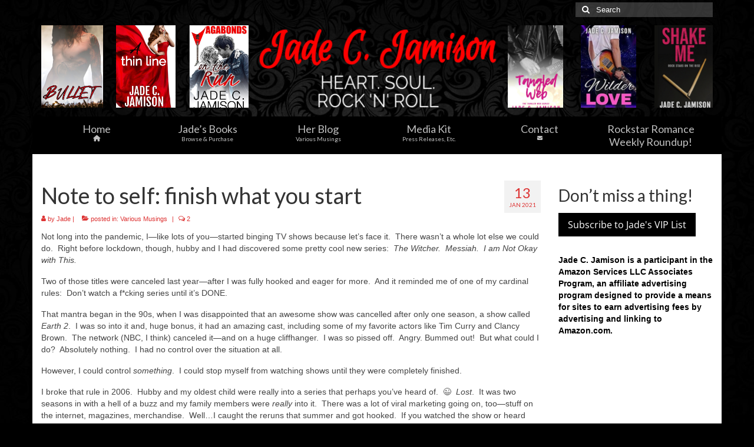

--- FILE ---
content_type: text/html; charset=UTF-8
request_url: https://www.jadecjamison.com/2021/01/13/note-to-self-finish-what-you-start/
body_size: 20396
content:
<!DOCTYPE html>
<html class="no-js" lang="en-US" itemscope="itemscope" itemtype="https://schema.org/WebPage">
<head>
  <meta charset="UTF-8">
  <meta name="viewport" content="width=device-width, initial-scale=1.0">
  <meta http-equiv="X-UA-Compatible" content="IE=edge">
  <title>Note to self: finish what you start &#8211; Jade C. Jamison</title>
<meta name='robots' content='max-image-preview:large' />
<link rel='dns-prefetch' href='//fonts.googleapis.com' />
<link rel="alternate" type="application/rss+xml" title="Jade C. Jamison &raquo; Feed" href="https://www.jadecjamison.com/feed/" />
<link rel="alternate" type="application/rss+xml" title="Jade C. Jamison &raquo; Comments Feed" href="https://www.jadecjamison.com/comments/feed/" />
<link rel="alternate" type="application/rss+xml" title="Jade C. Jamison &raquo; Note to self: finish what you start Comments Feed" href="https://www.jadecjamison.com/2021/01/13/note-to-self-finish-what-you-start/feed/" />
<link rel="alternate" title="oEmbed (JSON)" type="application/json+oembed" href="https://www.jadecjamison.com/wp-json/oembed/1.0/embed?url=https%3A%2F%2Fwww.jadecjamison.com%2F2021%2F01%2F13%2Fnote-to-self-finish-what-you-start%2F" />
<link rel="alternate" title="oEmbed (XML)" type="text/xml+oembed" href="https://www.jadecjamison.com/wp-json/oembed/1.0/embed?url=https%3A%2F%2Fwww.jadecjamison.com%2F2021%2F01%2F13%2Fnote-to-self-finish-what-you-start%2F&#038;format=xml" />
<style id='wp-img-auto-sizes-contain-inline-css' type='text/css'>
img:is([sizes=auto i],[sizes^="auto," i]){contain-intrinsic-size:3000px 1500px}
/*# sourceURL=wp-img-auto-sizes-contain-inline-css */
</style>
<link rel='stylesheet' id='dashicons-css' href='https://www.jadecjamison.com/wp-includes/css/dashicons.min.css?ver=ae3271cdff1f5f0ac9d18314a7a063ac' type='text/css' media='all' />
<link rel='stylesheet' id='elusive-css' href='https://www.jadecjamison.com/wp-content/plugins/menu-icons/vendor/codeinwp/icon-picker/css/types/elusive.min.css?ver=2.0' type='text/css' media='all' />
<link rel='stylesheet' id='menu-icon-font-awesome-css' href='https://www.jadecjamison.com/wp-content/plugins/menu-icons/css/fontawesome/css/all.min.css?ver=5.15.4' type='text/css' media='all' />
<link rel='stylesheet' id='foundation-icons-css' href='https://www.jadecjamison.com/wp-content/plugins/menu-icons/vendor/codeinwp/icon-picker/css/types/foundation-icons.min.css?ver=3.0' type='text/css' media='all' />
<link rel='stylesheet' id='genericons-css' href='https://www.jadecjamison.com/wp-content/plugins/menu-icons/vendor/codeinwp/icon-picker/css/types/genericons.min.css?ver=3.4' type='text/css' media='all' />
<link rel='stylesheet' id='menu-icons-extra-css' href='https://www.jadecjamison.com/wp-content/plugins/menu-icons/css/extra.min.css?ver=0.13.20' type='text/css' media='all' />
<style id='wp-emoji-styles-inline-css' type='text/css'>

	img.wp-smiley, img.emoji {
		display: inline !important;
		border: none !important;
		box-shadow: none !important;
		height: 1em !important;
		width: 1em !important;
		margin: 0 0.07em !important;
		vertical-align: -0.1em !important;
		background: none !important;
		padding: 0 !important;
	}
/*# sourceURL=wp-emoji-styles-inline-css */
</style>
<style id='wp-block-library-inline-css' type='text/css'>
:root{--wp-block-synced-color:#7a00df;--wp-block-synced-color--rgb:122,0,223;--wp-bound-block-color:var(--wp-block-synced-color);--wp-editor-canvas-background:#ddd;--wp-admin-theme-color:#007cba;--wp-admin-theme-color--rgb:0,124,186;--wp-admin-theme-color-darker-10:#006ba1;--wp-admin-theme-color-darker-10--rgb:0,107,160.5;--wp-admin-theme-color-darker-20:#005a87;--wp-admin-theme-color-darker-20--rgb:0,90,135;--wp-admin-border-width-focus:2px}@media (min-resolution:192dpi){:root{--wp-admin-border-width-focus:1.5px}}.wp-element-button{cursor:pointer}:root .has-very-light-gray-background-color{background-color:#eee}:root .has-very-dark-gray-background-color{background-color:#313131}:root .has-very-light-gray-color{color:#eee}:root .has-very-dark-gray-color{color:#313131}:root .has-vivid-green-cyan-to-vivid-cyan-blue-gradient-background{background:linear-gradient(135deg,#00d084,#0693e3)}:root .has-purple-crush-gradient-background{background:linear-gradient(135deg,#34e2e4,#4721fb 50%,#ab1dfe)}:root .has-hazy-dawn-gradient-background{background:linear-gradient(135deg,#faaca8,#dad0ec)}:root .has-subdued-olive-gradient-background{background:linear-gradient(135deg,#fafae1,#67a671)}:root .has-atomic-cream-gradient-background{background:linear-gradient(135deg,#fdd79a,#004a59)}:root .has-nightshade-gradient-background{background:linear-gradient(135deg,#330968,#31cdcf)}:root .has-midnight-gradient-background{background:linear-gradient(135deg,#020381,#2874fc)}:root{--wp--preset--font-size--normal:16px;--wp--preset--font-size--huge:42px}.has-regular-font-size{font-size:1em}.has-larger-font-size{font-size:2.625em}.has-normal-font-size{font-size:var(--wp--preset--font-size--normal)}.has-huge-font-size{font-size:var(--wp--preset--font-size--huge)}.has-text-align-center{text-align:center}.has-text-align-left{text-align:left}.has-text-align-right{text-align:right}.has-fit-text{white-space:nowrap!important}#end-resizable-editor-section{display:none}.aligncenter{clear:both}.items-justified-left{justify-content:flex-start}.items-justified-center{justify-content:center}.items-justified-right{justify-content:flex-end}.items-justified-space-between{justify-content:space-between}.screen-reader-text{border:0;clip-path:inset(50%);height:1px;margin:-1px;overflow:hidden;padding:0;position:absolute;width:1px;word-wrap:normal!important}.screen-reader-text:focus{background-color:#ddd;clip-path:none;color:#444;display:block;font-size:1em;height:auto;left:5px;line-height:normal;padding:15px 23px 14px;text-decoration:none;top:5px;width:auto;z-index:100000}html :where(.has-border-color){border-style:solid}html :where([style*=border-top-color]){border-top-style:solid}html :where([style*=border-right-color]){border-right-style:solid}html :where([style*=border-bottom-color]){border-bottom-style:solid}html :where([style*=border-left-color]){border-left-style:solid}html :where([style*=border-width]){border-style:solid}html :where([style*=border-top-width]){border-top-style:solid}html :where([style*=border-right-width]){border-right-style:solid}html :where([style*=border-bottom-width]){border-bottom-style:solid}html :where([style*=border-left-width]){border-left-style:solid}html :where(img[class*=wp-image-]){height:auto;max-width:100%}:where(figure){margin:0 0 1em}html :where(.is-position-sticky){--wp-admin--admin-bar--position-offset:var(--wp-admin--admin-bar--height,0px)}@media screen and (max-width:600px){html :where(.is-position-sticky){--wp-admin--admin-bar--position-offset:0px}}

/*# sourceURL=wp-block-library-inline-css */
</style><style id='wp-block-paragraph-inline-css' type='text/css'>
.is-small-text{font-size:.875em}.is-regular-text{font-size:1em}.is-large-text{font-size:2.25em}.is-larger-text{font-size:3em}.has-drop-cap:not(:focus):first-letter{float:left;font-size:8.4em;font-style:normal;font-weight:100;line-height:.68;margin:.05em .1em 0 0;text-transform:uppercase}body.rtl .has-drop-cap:not(:focus):first-letter{float:none;margin-left:.1em}p.has-drop-cap.has-background{overflow:hidden}:root :where(p.has-background){padding:1.25em 2.375em}:where(p.has-text-color:not(.has-link-color)) a{color:inherit}p.has-text-align-left[style*="writing-mode:vertical-lr"],p.has-text-align-right[style*="writing-mode:vertical-rl"]{rotate:180deg}
/*# sourceURL=https://www.jadecjamison.com/wp-includes/blocks/paragraph/style.min.css */
</style>
<style id='global-styles-inline-css' type='text/css'>
:root{--wp--preset--aspect-ratio--square: 1;--wp--preset--aspect-ratio--4-3: 4/3;--wp--preset--aspect-ratio--3-4: 3/4;--wp--preset--aspect-ratio--3-2: 3/2;--wp--preset--aspect-ratio--2-3: 2/3;--wp--preset--aspect-ratio--16-9: 16/9;--wp--preset--aspect-ratio--9-16: 9/16;--wp--preset--color--black: #000;--wp--preset--color--cyan-bluish-gray: #abb8c3;--wp--preset--color--white: #fff;--wp--preset--color--pale-pink: #f78da7;--wp--preset--color--vivid-red: #cf2e2e;--wp--preset--color--luminous-vivid-orange: #ff6900;--wp--preset--color--luminous-vivid-amber: #fcb900;--wp--preset--color--light-green-cyan: #7bdcb5;--wp--preset--color--vivid-green-cyan: #00d084;--wp--preset--color--pale-cyan-blue: #8ed1fc;--wp--preset--color--vivid-cyan-blue: #0693e3;--wp--preset--color--vivid-purple: #9b51e0;--wp--preset--color--virtue-primary: #dd3333;--wp--preset--color--virtue-primary-light: #6c8dab;--wp--preset--color--very-light-gray: #eee;--wp--preset--color--very-dark-gray: #444;--wp--preset--gradient--vivid-cyan-blue-to-vivid-purple: linear-gradient(135deg,rgb(6,147,227) 0%,rgb(155,81,224) 100%);--wp--preset--gradient--light-green-cyan-to-vivid-green-cyan: linear-gradient(135deg,rgb(122,220,180) 0%,rgb(0,208,130) 100%);--wp--preset--gradient--luminous-vivid-amber-to-luminous-vivid-orange: linear-gradient(135deg,rgb(252,185,0) 0%,rgb(255,105,0) 100%);--wp--preset--gradient--luminous-vivid-orange-to-vivid-red: linear-gradient(135deg,rgb(255,105,0) 0%,rgb(207,46,46) 100%);--wp--preset--gradient--very-light-gray-to-cyan-bluish-gray: linear-gradient(135deg,rgb(238,238,238) 0%,rgb(169,184,195) 100%);--wp--preset--gradient--cool-to-warm-spectrum: linear-gradient(135deg,rgb(74,234,220) 0%,rgb(151,120,209) 20%,rgb(207,42,186) 40%,rgb(238,44,130) 60%,rgb(251,105,98) 80%,rgb(254,248,76) 100%);--wp--preset--gradient--blush-light-purple: linear-gradient(135deg,rgb(255,206,236) 0%,rgb(152,150,240) 100%);--wp--preset--gradient--blush-bordeaux: linear-gradient(135deg,rgb(254,205,165) 0%,rgb(254,45,45) 50%,rgb(107,0,62) 100%);--wp--preset--gradient--luminous-dusk: linear-gradient(135deg,rgb(255,203,112) 0%,rgb(199,81,192) 50%,rgb(65,88,208) 100%);--wp--preset--gradient--pale-ocean: linear-gradient(135deg,rgb(255,245,203) 0%,rgb(182,227,212) 50%,rgb(51,167,181) 100%);--wp--preset--gradient--electric-grass: linear-gradient(135deg,rgb(202,248,128) 0%,rgb(113,206,126) 100%);--wp--preset--gradient--midnight: linear-gradient(135deg,rgb(2,3,129) 0%,rgb(40,116,252) 100%);--wp--preset--font-size--small: 13px;--wp--preset--font-size--medium: 20px;--wp--preset--font-size--large: 36px;--wp--preset--font-size--x-large: 42px;--wp--preset--spacing--20: 0.44rem;--wp--preset--spacing--30: 0.67rem;--wp--preset--spacing--40: 1rem;--wp--preset--spacing--50: 1.5rem;--wp--preset--spacing--60: 2.25rem;--wp--preset--spacing--70: 3.38rem;--wp--preset--spacing--80: 5.06rem;--wp--preset--shadow--natural: 6px 6px 9px rgba(0, 0, 0, 0.2);--wp--preset--shadow--deep: 12px 12px 50px rgba(0, 0, 0, 0.4);--wp--preset--shadow--sharp: 6px 6px 0px rgba(0, 0, 0, 0.2);--wp--preset--shadow--outlined: 6px 6px 0px -3px rgb(255, 255, 255), 6px 6px rgb(0, 0, 0);--wp--preset--shadow--crisp: 6px 6px 0px rgb(0, 0, 0);}:where(.is-layout-flex){gap: 0.5em;}:where(.is-layout-grid){gap: 0.5em;}body .is-layout-flex{display: flex;}.is-layout-flex{flex-wrap: wrap;align-items: center;}.is-layout-flex > :is(*, div){margin: 0;}body .is-layout-grid{display: grid;}.is-layout-grid > :is(*, div){margin: 0;}:where(.wp-block-columns.is-layout-flex){gap: 2em;}:where(.wp-block-columns.is-layout-grid){gap: 2em;}:where(.wp-block-post-template.is-layout-flex){gap: 1.25em;}:where(.wp-block-post-template.is-layout-grid){gap: 1.25em;}.has-black-color{color: var(--wp--preset--color--black) !important;}.has-cyan-bluish-gray-color{color: var(--wp--preset--color--cyan-bluish-gray) !important;}.has-white-color{color: var(--wp--preset--color--white) !important;}.has-pale-pink-color{color: var(--wp--preset--color--pale-pink) !important;}.has-vivid-red-color{color: var(--wp--preset--color--vivid-red) !important;}.has-luminous-vivid-orange-color{color: var(--wp--preset--color--luminous-vivid-orange) !important;}.has-luminous-vivid-amber-color{color: var(--wp--preset--color--luminous-vivid-amber) !important;}.has-light-green-cyan-color{color: var(--wp--preset--color--light-green-cyan) !important;}.has-vivid-green-cyan-color{color: var(--wp--preset--color--vivid-green-cyan) !important;}.has-pale-cyan-blue-color{color: var(--wp--preset--color--pale-cyan-blue) !important;}.has-vivid-cyan-blue-color{color: var(--wp--preset--color--vivid-cyan-blue) !important;}.has-vivid-purple-color{color: var(--wp--preset--color--vivid-purple) !important;}.has-black-background-color{background-color: var(--wp--preset--color--black) !important;}.has-cyan-bluish-gray-background-color{background-color: var(--wp--preset--color--cyan-bluish-gray) !important;}.has-white-background-color{background-color: var(--wp--preset--color--white) !important;}.has-pale-pink-background-color{background-color: var(--wp--preset--color--pale-pink) !important;}.has-vivid-red-background-color{background-color: var(--wp--preset--color--vivid-red) !important;}.has-luminous-vivid-orange-background-color{background-color: var(--wp--preset--color--luminous-vivid-orange) !important;}.has-luminous-vivid-amber-background-color{background-color: var(--wp--preset--color--luminous-vivid-amber) !important;}.has-light-green-cyan-background-color{background-color: var(--wp--preset--color--light-green-cyan) !important;}.has-vivid-green-cyan-background-color{background-color: var(--wp--preset--color--vivid-green-cyan) !important;}.has-pale-cyan-blue-background-color{background-color: var(--wp--preset--color--pale-cyan-blue) !important;}.has-vivid-cyan-blue-background-color{background-color: var(--wp--preset--color--vivid-cyan-blue) !important;}.has-vivid-purple-background-color{background-color: var(--wp--preset--color--vivid-purple) !important;}.has-black-border-color{border-color: var(--wp--preset--color--black) !important;}.has-cyan-bluish-gray-border-color{border-color: var(--wp--preset--color--cyan-bluish-gray) !important;}.has-white-border-color{border-color: var(--wp--preset--color--white) !important;}.has-pale-pink-border-color{border-color: var(--wp--preset--color--pale-pink) !important;}.has-vivid-red-border-color{border-color: var(--wp--preset--color--vivid-red) !important;}.has-luminous-vivid-orange-border-color{border-color: var(--wp--preset--color--luminous-vivid-orange) !important;}.has-luminous-vivid-amber-border-color{border-color: var(--wp--preset--color--luminous-vivid-amber) !important;}.has-light-green-cyan-border-color{border-color: var(--wp--preset--color--light-green-cyan) !important;}.has-vivid-green-cyan-border-color{border-color: var(--wp--preset--color--vivid-green-cyan) !important;}.has-pale-cyan-blue-border-color{border-color: var(--wp--preset--color--pale-cyan-blue) !important;}.has-vivid-cyan-blue-border-color{border-color: var(--wp--preset--color--vivid-cyan-blue) !important;}.has-vivid-purple-border-color{border-color: var(--wp--preset--color--vivid-purple) !important;}.has-vivid-cyan-blue-to-vivid-purple-gradient-background{background: var(--wp--preset--gradient--vivid-cyan-blue-to-vivid-purple) !important;}.has-light-green-cyan-to-vivid-green-cyan-gradient-background{background: var(--wp--preset--gradient--light-green-cyan-to-vivid-green-cyan) !important;}.has-luminous-vivid-amber-to-luminous-vivid-orange-gradient-background{background: var(--wp--preset--gradient--luminous-vivid-amber-to-luminous-vivid-orange) !important;}.has-luminous-vivid-orange-to-vivid-red-gradient-background{background: var(--wp--preset--gradient--luminous-vivid-orange-to-vivid-red) !important;}.has-very-light-gray-to-cyan-bluish-gray-gradient-background{background: var(--wp--preset--gradient--very-light-gray-to-cyan-bluish-gray) !important;}.has-cool-to-warm-spectrum-gradient-background{background: var(--wp--preset--gradient--cool-to-warm-spectrum) !important;}.has-blush-light-purple-gradient-background{background: var(--wp--preset--gradient--blush-light-purple) !important;}.has-blush-bordeaux-gradient-background{background: var(--wp--preset--gradient--blush-bordeaux) !important;}.has-luminous-dusk-gradient-background{background: var(--wp--preset--gradient--luminous-dusk) !important;}.has-pale-ocean-gradient-background{background: var(--wp--preset--gradient--pale-ocean) !important;}.has-electric-grass-gradient-background{background: var(--wp--preset--gradient--electric-grass) !important;}.has-midnight-gradient-background{background: var(--wp--preset--gradient--midnight) !important;}.has-small-font-size{font-size: var(--wp--preset--font-size--small) !important;}.has-medium-font-size{font-size: var(--wp--preset--font-size--medium) !important;}.has-large-font-size{font-size: var(--wp--preset--font-size--large) !important;}.has-x-large-font-size{font-size: var(--wp--preset--font-size--x-large) !important;}
/*# sourceURL=global-styles-inline-css */
</style>

<style id='classic-theme-styles-inline-css' type='text/css'>
/*! This file is auto-generated */
.wp-block-button__link{color:#fff;background-color:#32373c;border-radius:9999px;box-shadow:none;text-decoration:none;padding:calc(.667em + 2px) calc(1.333em + 2px);font-size:1.125em}.wp-block-file__button{background:#32373c;color:#fff;text-decoration:none}
/*# sourceURL=/wp-includes/css/classic-themes.min.css */
</style>
<link rel='stylesheet' id='fsb-image-css' href='https://www.jadecjamison.com/wp-content/plugins/simple-full-screen-background-image/includes/fullscreen-image.css?ver=ae3271cdff1f5f0ac9d18314a7a063ac' type='text/css' media='all' />
<link rel='stylesheet' id='mbt-style-css' href='https://www.jadecjamison.com/wp-content/plugins/mybooktable/css/frontend-style.css?ver=3.5.6' type='text/css' media='all' />
<link rel='stylesheet' id='mbt-style-pack-css' href='https://www.jadecjamison.com/wp-content/plugins/mybooktable/styles/silver/style.css?ver=3.5.6' type='text/css' media='all' />
<link rel='stylesheet' id='mbtpro2-frontend-style-css' href='https://www.jadecjamison.com/wp-content/plugins/mybooktable-pro2/includes/professional2/frontend.css?ver=2.3.4' type='text/css' media='all' />
<style id='kadence-blocks-global-variables-inline-css' type='text/css'>
:root {--global-kb-font-size-sm:clamp(0.8rem, 0.73rem + 0.217vw, 0.9rem);--global-kb-font-size-md:clamp(1.1rem, 0.995rem + 0.326vw, 1.25rem);--global-kb-font-size-lg:clamp(1.75rem, 1.576rem + 0.543vw, 2rem);--global-kb-font-size-xl:clamp(2.25rem, 1.728rem + 1.63vw, 3rem);--global-kb-font-size-xxl:clamp(2.5rem, 1.456rem + 3.26vw, 4rem);--global-kb-font-size-xxxl:clamp(2.75rem, 0.489rem + 7.065vw, 6rem);}:root {--global-palette1: #3182CE;--global-palette2: #2B6CB0;--global-palette3: #1A202C;--global-palette4: #2D3748;--global-palette5: #4A5568;--global-palette6: #718096;--global-palette7: #EDF2F7;--global-palette8: #F7FAFC;--global-palette9: #ffffff;}
/*# sourceURL=kadence-blocks-global-variables-inline-css */
</style>
<link rel='stylesheet' id='virtue_theme-css' href='https://www.jadecjamison.com/wp-content/themes/virtue/assets/css/virtue.css?ver=3.4.14' type='text/css' media='all' />
<link rel='stylesheet' id='virtue_skin-css' href='https://www.jadecjamison.com/wp-content/themes/virtue/assets/css/skins/redhot.css?ver=3.4.14' type='text/css' media='all' />
<link rel='stylesheet' id='redux-google-fonts-virtue-css' href='https://fonts.googleapis.com/css?family=Lato%3A400%2C700&#038;ver=6.9' type='text/css' media='all' />
<script type="text/javascript" src="https://www.jadecjamison.com/wp-includes/js/jquery/jquery.min.js?ver=3.7.1" id="jquery-core-js"></script>
<script type="text/javascript" src="https://www.jadecjamison.com/wp-includes/js/jquery/jquery-migrate.min.js?ver=3.4.1" id="jquery-migrate-js"></script>
<link rel="https://api.w.org/" href="https://www.jadecjamison.com/wp-json/" /><link rel="alternate" title="JSON" type="application/json" href="https://www.jadecjamison.com/wp-json/wp/v2/posts/3692" /><link rel="EditURI" type="application/rsd+xml" title="RSD" href="https://www.jadecjamison.com/xmlrpc.php?rsd" />
<link rel="canonical" href="https://www.jadecjamison.com/2021/01/13/note-to-self-finish-what-you-start/" />
	<style type="text/css">
	.mbt-book .mbt-book-buybuttons .mbt-book-buybutton img { width: 172px; height: 30px; } .mbt-book .mbt-book-buybuttons .mbt-book-buybutton { padding: 4px 8px 0px 0px; }.mbt-book-archive .mbt-book .mbt-book-buybuttons .mbt-book-buybutton img { width: 172px; height: 30px; } .mbt-book-archive .mbt-book .mbt-book-buybuttons .mbt-book-buybutton { padding: 4px 8px 0px 0px; }.mbt-featured-book-widget .mbt-book-buybuttons .mbt-book-buybutton img { width: 172px; height: 30px; } .mbt-featured-book-widget .mbt-book-buybuttons .mbt-book-buybutton { padding: 4px 8px 0px 0px; }	</style>
		<script type="text/javascript">
		window.ajaxurl = "https://www.jadecjamison.com/wp-admin/admin-ajax.php";
	</script>
<style type="text/css">.mbt-book-buybuttons .mbt-universal-buybutton { margin: 0; display: inline-block; box-sizing: border-box; }.mbt-book .mbt-book-buybuttons .mbt-universal-buybutton { font-size: 15px; line-height: 16px; padding: 6px 12px; width: 172px; min-height: 30px; }.mbt-book-archive .mbt-book .mbt-book-buybuttons .mbt-universal-buybutton { font-size: 15px; line-height: 16px; padding: 6px 12px; width: 172px; min-height: 30px; }.mbt-featured-book-widget .mbt-book-buybuttons .mbt-universal-buybutton { font-size: 15px; line-height: 16px; padding: 6px 12px; width: 172px; min-height: 30px; }</style><style type="text/css">@media only screen and (min-width: 768px) {.mbt-book-archive .mbt-book.mbt-grid-book { width: 31.034482758621%; margin-right: 3.448275862069%; }.mbt-book-archive .mbt-book.mbt-grid-book:nth-child(3n+1) { clear: left; }.mbt-book-archive .mbt-book.mbt-grid-book:nth-child(3n) { margin-right: 0; }}</style><style type="text/css">#logo {padding-top:10px;}#logo {padding-bottom:15px;}#logo {margin-left:0px;}#logo {margin-right:0px;}#nav-main {margin-top:0px;}#nav-main {margin-bottom:0px;}.headerfont, .tp-caption {font-family:Lato;}.topbarmenu ul li {font-family:Lato;}.home-message:hover {background-color:#dd3333; background-color: rgba(221, 51, 51, 0.6);}
  nav.woocommerce-pagination ul li a:hover, .wp-pagenavi a:hover, .panel-heading .accordion-toggle, .variations .kad_radio_variations label:hover, .variations .kad_radio_variations label.selectedValue {border-color: #dd3333;}
  a, #nav-main ul.sf-menu ul li a:hover, .product_price ins .amount, .price ins .amount, .color_primary, .primary-color, #logo a.brand, #nav-main ul.sf-menu a:hover,
  .woocommerce-message:before, .woocommerce-info:before, #nav-second ul.sf-menu a:hover, .footerclass a:hover, .posttags a:hover, .subhead a:hover, .nav-trigger-case:hover .kad-menu-name, 
  .nav-trigger-case:hover .kad-navbtn, #kadbreadcrumbs a:hover, #wp-calendar a, .star-rating, .has-virtue-primary-color {color: #dd3333;}
.widget_price_filter .ui-slider .ui-slider-handle, .product_item .kad_add_to_cart:hover, .product_item:hover a.button:hover, .product_item:hover .kad_add_to_cart:hover, .kad-btn-primary, html .woocommerce-page .widget_layered_nav ul.yith-wcan-label li a:hover, html .woocommerce-page .widget_layered_nav ul.yith-wcan-label li.chosen a,
.product-category.grid_item a:hover h5, .woocommerce-message .button, .widget_layered_nav_filters ul li a, .widget_layered_nav ul li.chosen a, .wpcf7 input.wpcf7-submit, .yith-wcan .yith-wcan-reset-navigation,
#containerfooter .menu li a:hover, .bg_primary, .portfolionav a:hover, .home-iconmenu a:hover, p.demo_store, .topclass, #commentform .form-submit #submit, .kad-hover-bg-primary:hover, .widget_shopping_cart_content .checkout,
.login .form-row .button, .variations .kad_radio_variations label.selectedValue, #payment #place_order, .wpcf7 input.wpcf7-back, .shop_table .actions input[type=submit].checkout-button, .cart_totals .checkout-button, input[type="submit"].button, .order-actions .button, .has-virtue-primary-background-color {background: #dd3333;}.color_gray, .subhead, .subhead a, .posttags, .posttags a, .product_meta a {color:#dd3333;}input[type=number]::-webkit-inner-spin-button, input[type=number]::-webkit-outer-spin-button { -webkit-appearance: none; margin: 0; } input[type=number] {-moz-appearance: textfield;}.quantity input::-webkit-outer-spin-button,.quantity input::-webkit-inner-spin-button {display: none;}#containerfooter h3, #containerfooter, .footercredits p, .footerclass a, .footernav ul li a {color:#808080;}.topclass {background:transparent    ;}.headerclass {background:transparent    ;}.navclass {background:#000000    ;}.mobileclass {background:#000000    ;}.footerclass {background:#000000    ;}body {background:#000000 ; background-position: 0% 0%;   }.product_item .product_details h5 {text-transform: none;}@media (max-width: 979px) {.nav-trigger .nav-trigger-case {position: static; display: block; width: 100%;}}.product_item .product_details h5 {min-height:40px;}.entry-content p { margin-bottom:16px;}</style><style type="text/css">.recentcomments a{display:inline !important;padding:0 !important;margin:0 !important;}</style><link rel="icon" href="https://www.jadecjamison.com/wp-content/uploads/2015/02/favicon21-54dce615v1_site_icon-32x32.png" sizes="32x32" />
<link rel="icon" href="https://www.jadecjamison.com/wp-content/uploads/2015/02/favicon21-54dce615v1_site_icon-256x256.png" sizes="192x192" />
<link rel="apple-touch-icon" href="https://www.jadecjamison.com/wp-content/uploads/2015/02/favicon21-54dce615v1_site_icon-256x256.png" />
<meta name="msapplication-TileImage" content="https://www.jadecjamison.com/wp-content/uploads/2015/02/favicon21-54dce615v1_site_icon.png" />
<style type="text/css" title="dynamic-css" class="options-output">header #logo a.brand,.logofont{font-family:Lato;line-height:40px;font-weight:400;font-style:normal;font-size:32px;}.kad_tagline{font-family:Lato;line-height:20px;font-weight:400;font-style:normal;color:#444444;font-size:14px;}.product_item .product_details h5{font-family:Lato;line-height:20px;font-weight:700;font-style:normal;font-size:16px;}h1{font-family:Lato;line-height:40px;font-weight:400;font-style:normal;font-size:38px;}h2{font-family:Lato;line-height:40px;font-weight:normal;font-style:normal;font-size:32px;}h3{font-family:Lato;line-height:40px;font-weight:400;font-style:normal;font-size:28px;}h4{font-family:Lato;line-height:40px;font-weight:400;font-style:normal;font-size:24px;}h5{font-family:Lato;line-height:24px;font-weight:700;font-style:normal;font-size:18px;}body{font-family:Verdana, Geneva, sans-serif;line-height:20px;font-weight:400;font-style:normal;font-size:14px;}#nav-main ul.sf-menu a{font-family:Lato;line-height:18px;font-weight:400;font-style:normal;font-size:12px;}#nav-second ul.sf-menu a{font-family:Lato;line-height:22px;font-weight:400;font-style:normal;color:#bfbfbf;font-size:18px;}.kad-nav-inner .kad-mnav, .kad-mobile-nav .kad-nav-inner li a,.nav-trigger-case{font-family:Lato;line-height:20px;font-weight:400;font-style:normal;font-size:16px;}</style></head>
<body data-rsssl=1 class="wp-singular post-template-default single single-post postid-3692 single-format-standard wp-embed-responsive wp-theme-virtue boxed note-to-self-finish-what-you-start">
	<div id="kt-skip-link"><a href="#content">Skip to Main Content</a></div>
	<div id="wrapper" class="container">
	<header class="banner headerclass" itemscope itemtype="https://schema.org/WPHeader">
	<div id="topbar" class="topclass">
	<div class="container">
		<div class="row">
			<div class="col-md-6 col-sm-6 kad-topbar-left">
				<div class="topbarmenu clearfix">
								</div>
			</div><!-- close col-md-6 --> 
			<div class="col-md-6 col-sm-6 kad-topbar-right">
				<div id="topbar-search" class="topbar-widget">
					<form role="search" method="get" class="form-search" action="https://www.jadecjamison.com/">
	<label>
		<span class="screen-reader-text">Search for:</span>
		<input type="text" value="" name="s" class="search-query" placeholder="Search">
	</label>
	<button type="submit" class="search-icon"><i class="icon-search"></i></button>
</form>				</div>
			</div> <!-- close col-md-6-->
		</div> <!-- Close Row -->
	</div> <!-- Close Container -->
</div>	<div class="container">
		<div class="row">
			<div class="col-md-12 clearfix kad-header-left">
				<div id="logo" class="logocase">
					<a class="brand logofont" href="https://www.jadecjamison.com/">
													<div id="thelogo">
								<img src="https://www.jadecjamison.com/wp-content/uploads/2025/11/BookBrushImage-2025-11-22-9-414.png" alt="Jade C. Jamison's website and 6 book covers" width="1140" height="140" class="kad-standard-logo" />
															</div>
												</a>
									</div> <!-- Close #logo -->
			</div><!-- close logo span -->
			       
		</div> <!-- Close Row -->
					<div id="mobile-nav-trigger" class="nav-trigger">
				<button class="nav-trigger-case mobileclass collapsed" data-toggle="collapse" data-target=".kad-nav-collapse">
					<span class="kad-navbtn"><i class="icon-reorder"></i></span>
					<span class="kad-menu-name">Menu</span>
				</button>
			</div>
			<div id="kad-mobile-nav" class="kad-mobile-nav">
				<div class="kad-nav-inner mobileclass">
					<div class="kad-nav-collapse">
					<ul id="menu-primary-menu" class="kad-mnav"><li  class=" menu-item-1536"><a href="https://www.jadecjamison.com"><span><span>Home</span><i class="_mi _after fa fa-home" aria-hidden="true" style="font-size:0.6em;"></i></span></a></li>
<li  class=" menu-item-951"><a href="https://www.jadecjamison.com/book-table-2/"><span>Jade’s Books<span class="sf-description">Browse &#038; Purchase</span></span></a></li>
<li  class=" menu-item-961"><a href="https://www.jadecjamison.com/blog-2/"><span>Her Blog<span class="sf-description">Various Musings</span></span></a></li>
<li  class=" menu-item-1425"><a href="https://www.jadecjamison.com/media-kit/"><span>Media Kit<span class="sf-description">Press Releases, Etc.</span></span></a></li>
<li  class=" menu-item-1590"><a href="https://www.jadecjamison.com/contact-2/"><span><span>Contact</span><i class="_mi _after fa fa-envelope" aria-hidden="true" style="font-size:0.5em;"></i></span></a></li>
<li  class=" menu-item-11436"><a href="https://www.jadecjamison.com/rockstar-romance-weekly-roundup/"><span>Rockstar Romance Weekly Roundup!</span></a></li>
</ul>					</div>
				</div>
			</div>
		 
	</div> <!-- Close Container -->
			<section id="cat_nav" class="navclass">
			<div class="container">
				<nav id="nav-second" class="clearfix" itemscope itemtype="https://schema.org/SiteNavigationElement">
					<ul id="menu-primary-menu-1" class="sf-menu"><li  class=" menu-item-1536"><a href="https://www.jadecjamison.com"><span><span>Home</span><i class="_mi _after fa fa-home" aria-hidden="true" style="font-size:0.6em;"></i></span></a></li>
<li  class=" menu-item-951"><a href="https://www.jadecjamison.com/book-table-2/"><span>Jade’s Books<span class="sf-description">Browse &#038; Purchase</span></span></a></li>
<li  class=" menu-item-961"><a href="https://www.jadecjamison.com/blog-2/"><span>Her Blog<span class="sf-description">Various Musings</span></span></a></li>
<li  class=" menu-item-1425"><a href="https://www.jadecjamison.com/media-kit/"><span>Media Kit<span class="sf-description">Press Releases, Etc.</span></span></a></li>
<li  class=" menu-item-1590"><a href="https://www.jadecjamison.com/contact-2/"><span><span>Contact</span><i class="_mi _after fa fa-envelope" aria-hidden="true" style="font-size:0.5em;"></i></span></a></li>
<li  class=" menu-item-11436"><a href="https://www.jadecjamison.com/rockstar-romance-weekly-roundup/"><span>Rockstar Romance Weekly Roundup!</span></a></li>
</ul>				</nav>
			</div><!--close container-->
		</section>
	</header>
	<div class="wrap contentclass" role="document">

	<div id="content" class="container">
	<div class="row single-article" itemscope itemtype="https://schema.org/BlogPosting">
		<div class="main col-lg-9 col-md-8" role="main">
					<article class="post-3692 post type-post status-publish format-standard has-post-thumbnail hentry category-musings tag-bullet tag-codie-snow tag-contemporary-romance tag-feverish-series tag-heat tag-jo-hatch tag-matchmaker tag-nicki-sosebee tag-pretense-and-promises tag-rock-star-romance tag-rock-stars-on-the-rise tag-series tag-small-town-secrets tag-tangled-web tag-vagabonds tag-wishes">
			<div class="meta_post_image" itemprop="image" itemscope itemtype="https://schema.org/ImageObject"><meta itemprop="url" content="https://www.jadecjamison.com/wp-content/uploads/2020/11/BookBrushImage-2020-11-9-20-2036.jpg"><meta itemprop="width" content="1080"><meta itemprop="height" content="1080"></div><div class="postmeta updated color_gray">
	<div class="postdate bg-lightgray headerfont">
		<meta itemprop="datePublished" content="2021-01-13T18:47:44-06:00">
		<span class="postday">13</span>
		Jan 2021	</div>
</div>				<header>

				<h1 class="entry-title" itemprop="name headline">Note to self: finish what you start</h1><div class="subhead">
    <span class="postauthortop author vcard">
    <i class="icon-user"></i> by  <span itemprop="author"><a href="https://www.jadecjamison.com/author/heavymetallover/" class="fn" rel="author">Jade</a></span> |</span>
      
    <span class="postedintop"><i class="icon-folder-open"></i> posted in: <a href="https://www.jadecjamison.com/category/musings/" rel="category tag">Various Musings</a></span>     <span class="kad-hidepostedin">|</span>
    <span class="postcommentscount">
    <i class="icon-comments-alt"></i> 2    </span>
</div>				
				</header>

				<div class="entry-content" itemprop="articleBody">
					
<p>Not long into the pandemic, I—like lots of you—started binging TV shows because let’s face it.&nbsp; There wasn’t a whole lot else we could do.&nbsp; Right before lockdown, though, hubby and I had discovered some pretty cool new series:&nbsp; <em>The Witcher.&nbsp; Messiah.&nbsp; I am Not Okay with This.</em></p>



<p>Two of those titles were canceled last year—after I was fully hooked and eager for more.&nbsp; And it reminded me of one of my cardinal rules:&nbsp; Don’t watch a f*cking series until it’s DONE.</p>



<p>That mantra began in the 90s, when I was disappointed that an awesome show was cancelled after only one season, a show called <em>Earth 2</em>.&nbsp; I was so into it and, huge bonus, it had an amazing cast, including some of my favorite actors like Tim Curry and Clancy Brown.&nbsp; The network (NBC, I think) canceled it—and on a huge cliffhanger.&nbsp; I was so pissed off.&nbsp; Angry.  Bummed out!&nbsp; But what could I do?&nbsp; Absolutely nothing.&nbsp; I had no control over the situation at all.</p>



<p>However, I could control <em>something</em>.&nbsp; I could stop myself from watching shows until they were completely finished.</p>



<p>I broke that rule in 2006.&nbsp; Hubby and my oldest child were really into a series that perhaps you’ve heard of.&nbsp; 😉&nbsp; <em>Lost</em>.&nbsp; It was two seasons in with a hell of a buzz and my family members were <em>really</em> into it.&nbsp; There was a lot of viral marketing going on, too—stuff on the internet, magazines, merchandise.&nbsp; Well…I caught the reruns that summer and got hooked.&nbsp; If you watched the show or heard anything about it when it ended, though, then you know how disappointing that turned out to be for a lot of fans.&nbsp; At least they ended it, but I think it would have been better to end in the middle, like <em>Earth 2</em>.&nbsp; My imagination would have ended it better than the writers did.&nbsp; (Sorry to the creators of <em>Lost</em>, but surely you know by now how you completely went off the rails the last couple of seasons.)</p>



<p>Again, though, that experience reaffirmed my thoughts about waiting to watch a series until it was over.</p>



<p>Well, lots of time has passed and these new shows on Netflix that I mentioned above looked AMAZING, to say the least.&nbsp; <em>Messiah</em>, in particular, was one I was dying to see.&nbsp; And I devoured all the episodes before the pandemic—like in a day or two, I watched all the entire first season, eagerly awaiting what was coming next.</p>



<p>And then they announced, for lots of reasons, why they were canceling that show.&nbsp; And then others, many others.&nbsp; I know <em>I am Not Okay with This</em> is based on a comic book, so I could read more of the story, but what I loved about that show was the actors.&nbsp; Rarely have I seen such a charming cast.&nbsp; They made that show.&nbsp; Don’t get me wrong; the story was solid and, while I would have loved to watch more episodes, I didn’t feel like I was left with figurative blue balls.</p>



<p><em>Messiah</em>, on the other hand, was just getting good.&nbsp; Really good.&nbsp; And left me with so many questions.&nbsp; What a horrible way to leave us rabid viewers hanging on the edges of our seats.&nbsp; So, needless to say, I’m following my old rule again.&nbsp; No series viewing until they’re complete.</p>



<p>Except for <em>The Witcher</em> maybe.&nbsp; Henry Cavill’s nice to look at.&nbsp; 😉</p>



<p>Believe it or not, this post wasn&#8217;t meant to be a mere rant at television&#8217;s failings.  Instead, when I approach this failure as a writer, it helps to make me far more aware of my readers and their wants and needs.&nbsp; Those of you who’ve been with me for a while know how long the <a href="https://www.jadecjamison.com/2020/08/26/relaunch-of-nicki-sosebee/" data-type="post" data-id="3515">Nicki Sosebee series</a> took to reach completion, especially when you take into account that the first eight books were published in two years.&nbsp; The other five released rather slowly, from 2014 through 2020—and I could tell you all the reasons why, but I won’t bore you with it.&nbsp; I’m just glad I was finally able to resolve that story for you.&nbsp; And I’m so proud of how it ended.&nbsp; I don’t think all my books are the best thing since the invention of the electric guitar, but I do know one thing—the Nicki Sosebee series ended strong, and my readers who loved the series unanimously loved how it ended.&nbsp; Even though that particular series doesn’t have a lot of followers, I’m glad I made the ones who do quite happy with the finale.</p>



<p>I have other series midstream.&nbsp; Tangled Web.&nbsp; Feverish.&nbsp; Wishes.&nbsp; Codie Snow.&nbsp; <a href="https://www.jadecjamison.com/2020/05/08/new-release/" data-type="post" data-id="3401">Small Town Secrets</a>.&nbsp; Pretense and Promises.&nbsp; And, actually, a couple others I’ve started writing but that are, as yet, unpublished (Rock Stars on the Rise and Jo Hatch).&nbsp; The uncompleted ones far outnumber the series that are finished (Bullet, Nicki Sosebee, Matchmaker, Vagabonds, and Heat).</p>



<p>But I want to make you, my faithful reader, this promise:&nbsp; I <em>will</em> finish these series.&nbsp; My brain goes nuts and sometimes I let it run, writing whatever is nagging at me, so for that I apologize.&nbsp; Know, though, that I will get them written and into your hands as quickly as possible.</p>



<p>On that note, what series do you want me to finish next?  Let me know!</p>



<p>(P.S. I thought about this after publishing this post—I am also super upset at Netflix for canceling <em>Patriot Act </em>with Hasan Minhaj, too.  Because it&#8217;s nonfiction, there are no cliffhangers, but I loved that show. I&#8217;ve been with Netflix almost since the beginning—even before the whole streaming/DVD debacle—but in 2020, they seriously shook my faith.) </p>
				</div>

				<footer class="single-footer">
				<span class="posttags"><i class="icon-tag"></i><a href="https://www.jadecjamison.com/tag/bullet/" rel="tag">Bullet</a>, <a href="https://www.jadecjamison.com/tag/codie-snow/" rel="tag">Codie Snow</a>, <a href="https://www.jadecjamison.com/tag/contemporary-romance/" rel="tag">contemporary romance</a>, <a href="https://www.jadecjamison.com/tag/feverish-series/" rel="tag">Feverish series</a>, <a href="https://www.jadecjamison.com/tag/heat/" rel="tag">Heat</a>, <a href="https://www.jadecjamison.com/tag/jo-hatch/" rel="tag">Jo Hatch</a>, <a href="https://www.jadecjamison.com/tag/matchmaker/" rel="tag">Matchmaker</a>, <a href="https://www.jadecjamison.com/tag/nicki-sosebee/" rel="tag">Nicki Sosebee</a>, <a href="https://www.jadecjamison.com/tag/pretense-and-promises/" rel="tag">Pretense and Promises</a>, <a href="https://www.jadecjamison.com/tag/rock-star-romance/" rel="tag">rock star romance</a>, <a href="https://www.jadecjamison.com/tag/rock-stars-on-the-rise/" rel="tag">Rock Stars on the Rise</a>, <a href="https://www.jadecjamison.com/tag/series/" rel="tag">series</a>, <a href="https://www.jadecjamison.com/tag/small-town-secrets/" rel="tag">Small Town Secrets</a>, <a href="https://www.jadecjamison.com/tag/tangled-web/" rel="tag">Tangled Web</a>, <a href="https://www.jadecjamison.com/tag/vagabonds/" rel="tag">Vagabonds</a>, <a href="https://www.jadecjamison.com/tag/wishes/" rel="tag">Wishes</a></span><meta itemscope itemprop="mainEntityOfPage" content="https://www.jadecjamison.com/2021/01/13/note-to-self-finish-what-you-start/" itemType="https://schema.org/WebPage" itemid="https://www.jadecjamison.com/2021/01/13/note-to-self-finish-what-you-start/"><meta itemprop="dateModified" content="2021-01-13T18:47:44-06:00"><div itemprop="publisher" itemscope itemtype="https://schema.org/Organization"><div itemprop="logo" itemscope itemtype="https://schema.org/ImageObject"><meta itemprop="url" content="https://www.jadecjamison.com/wp-content/uploads/2025/11/BookBrushImage-2025-11-22-9-414.png"><meta itemprop="width" content="1140"><meta itemprop="height" content="140"></div><meta itemprop="name" content="Jade C. Jamison"></div><div class="kad-post-navigation clearfix">
        <div class="alignleft kad-previous-link">
        <a href="https://www.jadecjamison.com/2021/01/06/3681/" rel="prev">Previous Post</a> 
        </div>
        <div class="alignright kad-next-link">
        <a href="https://www.jadecjamison.com/2021/01/19/when-the-synapses-fail-to-make-a-connection/" rel="next">Next Post</a> 
        </div>
 </div> <!-- end navigation -->
 				</footer>
			</article>
				<section id="comments">
		<h3 class="comments-title">
			2 Responses		</h3>

		<ol class="media-list comment-list">
			        <li id="comment-1589" class="comment even thread-even depth-1 media comment-1589 parent">
        <img alt='' src='https://secure.gravatar.com/avatar/003012a99ab6cf5051338b4fb7678d87e18427380e004473cafe9b5ba01ef860?s=36&#038;d=mm&#038;r=r' srcset='https://secure.gravatar.com/avatar/003012a99ab6cf5051338b4fb7678d87e18427380e004473cafe9b5ba01ef860?s=72&#038;d=mm&#038;r=r 2x' class='avatar pull-left media-object avatar-36 photo' height='36' width='36' decoding='async'/>    		<div class="media-body">
            <article id="div-comment-1589" class="comment-body">
            	<header class="comment-header clearfix">
					<h5 class="media-heading comment-author"><span class="fn">Doris Bobholz</span></h5>
					<div class="comment-meta comment-metadata">
						<time datetime="2021-01-13T07:12:56-06:00"><a href="https://www.jadecjamison.com/2021/01/13/note-to-self-finish-what-you-start/#comment-1589">
							January 13, 2021</a>
						</time>
						|
						<a rel="nofollow" class="comment-reply-link" href="https://www.jadecjamison.com/2021/01/13/note-to-self-finish-what-you-start/?replytocom=1589#respond" data-commentid="1589" data-postid="3692" data-belowelement="comment-1589" data-respondelement="respond" data-replyto="Reply to Doris Bobholz" aria-label="Reply to Doris Bobholz">Reply</a>	        
											</div>
				</header>
								<div class="comment-content">
                    <p>As long as its a rock romance I don&#8217;t care!! LOL</p>
                </div><!-- .comment-content -->
            </article><!-- .comment-body -->
<ul class="children">
        <li id="comment-1590" class="comment byuser comment-author-heavymetallover bypostauthor odd alt depth-2 media comment-1590 ">
        <img alt='' src='https://secure.gravatar.com/avatar/ef3e6f1bfaa1a9847aee315857a50dcaf4939c4545fbd76c7ae3e95434c3d071?s=36&#038;d=mm&#038;r=r' srcset='https://secure.gravatar.com/avatar/ef3e6f1bfaa1a9847aee315857a50dcaf4939c4545fbd76c7ae3e95434c3d071?s=72&#038;d=mm&#038;r=r 2x' class='avatar pull-left media-object avatar-36 photo' height='36' width='36' decoding='async'/>    		<div class="media-body">
            <article id="div-comment-1590" class="comment-body">
            	<header class="comment-header clearfix">
					<h5 class="media-heading comment-author"><span class="fn"><a href="https://jadecjamison.com" class="url" rel="ugc external nofollow">Jade</a></span></h5>
					<div class="comment-meta comment-metadata">
						<time datetime="2021-01-13T10:01:39-06:00"><a href="https://www.jadecjamison.com/2021/01/13/note-to-self-finish-what-you-start/#comment-1590">
							January 13, 2021</a>
						</time>
						|
						<a rel="nofollow" class="comment-reply-link" href="https://www.jadecjamison.com/2021/01/13/note-to-self-finish-what-you-start/?replytocom=1590#respond" data-commentid="1590" data-postid="3692" data-belowelement="comment-1590" data-respondelement="respond" data-replyto="Reply to Jade" aria-label="Reply to Jade">Reply</a>	        
											</div>
				</header>
								<div class="comment-content">
                    <p>Fair enough, Doris.  Then you&#8217;ll be happy to know I <em>am</em> planning to finish the Feverish series this year!</p>
                </div><!-- .comment-content -->
            </article><!-- .comment-body -->
</div></li><!-- #comment-## -->
</ul><!-- .children -->
</div></li><!-- #comment-## -->
		</ol>

			</section><!-- /#comments -->

	<section id="respond">
		<div id="respond" class="comment-respond">
		<h3 id="reply-title" class="comment-reply-title">Leave a Reply <small><a rel="nofollow" id="cancel-comment-reply-link" href="/2021/01/13/note-to-self-finish-what-you-start/#respond" style="display:none;">Cancel reply</a></small></h3><form action="https://www.jadecjamison.com/wp-comments-post.php" method="post" id="commentform" class="comment-form"><p class="comment-notes"><span id="email-notes">Your email address will not be published.</span> <span class="required-field-message">Required fields are marked <span class="required">*</span></span></p><p class="comment-form-comment"><label for="comment">Comment <span class="required">*</span></label> <textarea id="comment" name="comment" cols="45" rows="8" maxlength="65525" required="required"></textarea></p><div class="row"><p class="comment-form-author"><label for="author">Name <span class="required">*</span></label> <input id="author" name="author" type="text" value="" size="30" maxlength="245" autocomplete="name" required="required" /></p>
<p class="comment-form-email"><label for="email">Email <span class="required">*</span></label> <input id="email" name="email" type="text" value="" size="30" maxlength="100" aria-describedby="email-notes" autocomplete="email" required="required" /></p>
<p class="comment-form-url"><label for="url">Website</label> <input id="url" name="url" type="text" value="" size="30" maxlength="200" autocomplete="url" /></p>
<p class="comment-form-cookies-consent"><input id="wp-comment-cookies-consent" name="wp-comment-cookies-consent" type="checkbox" value="yes" /> <label for="wp-comment-cookies-consent">Save my name, email, and website in this browser for the next time I comment.</label></p>
</div><p class="form-submit"><input name="submit" type="submit" id="submit" class="submit" value="Post Comment" /> <input type='hidden' name='comment_post_ID' value='3692' id='comment_post_ID' />
<input type='hidden' name='comment_parent' id='comment_parent' value='0' />
</p><p style="display: none;"><input type="hidden" id="akismet_comment_nonce" name="akismet_comment_nonce" value="fc0cfb05d7" /></p><p style="display: none !important;" class="akismet-fields-container" data-prefix="ak_"><label>&#916;<textarea name="ak_hp_textarea" cols="45" rows="8" maxlength="100"></textarea></label><input type="hidden" id="ak_js_1" name="ak_js" value="108"/><script>document.getElementById( "ak_js_1" ).setAttribute( "value", ( new Date() ).getTime() );</script></p></form>	</div><!-- #respond -->
	<p class="akismet_comment_form_privacy_notice">This site uses Akismet to reduce spam. <a href="https://akismet.com/privacy/" target="_blank" rel="nofollow noopener">Learn how your comment data is processed.</a></p>	</section><!-- /#respond -->
		</div>
		<aside class="col-lg-3 col-md-4 kad-sidebar" role="complementary" itemscope itemtype="https://schema.org/WPSideBar">
	<div class="sidebar">
		<section id="text-2" class="widget-1 widget-first widget widget_text"><div class="widget-inner"><h3>Don&#8217;t miss a thing!</h3>			<div class="textwidget"><script type="text/javascript" src="//static.mailerlite.com/data/webforms/387648/p6b1p4.js?v1"></script></div>
		</div></section><section id="block-2" class="widget-2 widget-last widget widget_block widget_text"><div class="widget-inner">
<p><strong><span class="has-inline-color has-black-color">Jade C. Jamison is a participant in the Amazon Services LLC Associates Program, an affiliate advertising program designed to provide a means for sites to earn advertising fees by advertising and linking to Amazon.com. </span></strong></p>
</div></section>	</div><!-- /.sidebar -->
</aside><!-- /aside -->
			</div><!-- /.row-->
		</div><!-- /.content -->
	</div><!-- /.wrap -->
	<footer id="containerfooter" class="footerclass" itemscope itemtype="https://schema.org/WPFooter">
  <div class="container">
  	<div class="row">
  		 
					<div class="col-md-3 col-sm-6 footercol1">
					     <div class="widget-1 widget-first footer-widget"><aside id="virtue_about_with_image-3" class="widget virtue_about_with_image">    <div class="kad_img_upload_widget">
                <img src="https://www.jadecjamison.com/wp-content/uploads/2016/12/bottom3.png" />
                 <div class="virtue_image_widget_caption"></br>
Writing about sex, love, and rock 'n' roll. Somebody's gotta do it! Lover of heavy metal (proud fangirl), Colorado native, and all-around rebel. \m/</div>    </div>

    </aside></div>    <div class="widget-2 widget-last footer-widget"><aside id="widget_kadence_social-4" class="widget widget_kadence_social">    <div class="virtue_social_widget clearfix">
      
<a href="https://www.facebook.com/JadeCJamison" class="facebook_link" title="Facebook" target="_blank" data-toggle="tooltip" data-placement="top" data-original-title="Facebook"><i class="icon-facebook"></i></a><a href="https://twitter.com/JadeCJamison" class="twitter_link" title="X formerly Twitter" target="_blank" data-toggle="tooltip" data-placement="top" data-original-title="X formerly Twitter"><i class="icon-twitter"></i></a><a href="https://instagram.com/jadecjamison/" class="instagram_link" title="Instagram" target="_blank" data-toggle="tooltip" data-placement="top" data-original-title="Instagram"><i class="icon-instagram"></i></a><a href="https://plus.google.com/+JadeCJamison/posts" class="googleplus_link" title="GooglePlus" target="_blank" data-toggle="tooltip" data-placement="top" data-original-title="GooglePlus"><i class="icon-google-plus"></i></a><a href="https://www.youtube.com/channel/UCuQt3SC1L38lOTLHQ9JsXkA" class="youtube_link" title="YouTube" target="_blank" data-toggle="tooltip" data-placement="top" data-original-title="YouTube"><i class="icon-youtube"></i></a><a href="https://www.pinterest.com/jadecjamison/" class="pinterest_link" title="Pinterest" target="_blank" data-toggle="tooltip" data-placement="top" data-original-title="Pinterest"><i class="icon-pinterest"></i></a><a href="http://jadecjamison.tumblr.com/" class="tumblr_link" title="Tumblr" target="_blank" data-toggle="tooltip" data-placement="top" data-original-title="Tumblr"><i class="icon-tumblr"></i></a><a href="https://www.jadecjamison.com/feed/" class="rss_link" title="RSS" target="_blank" data-toggle="tooltip" data-placement="top" data-original-title="RSS"><i class="icon-rss-sign"></i></a>    </div>
  </aside></div>					</div> 
            					 
					<div class="col-md-3  col-sm-6 footercol2">
					<div class="widget-1 widget-first footer-widget"><aside id="recent-comments-3" class="widget widget_recent_comments"><h3>Recent Comments</h3><ul id="recentcomments"><li class="recentcomments"><span class="comment-author-link"><a href="https://www.jadecjamison.com/2021/09/02/the-times-they-are-a-changin-with-apologies-to-bob-dylan/" class="url" rel="ugc">The Times They Are A-Changin&#8217; (with apologies to Bob Dylan) &#8211; Jade C. Jamison</a></span> on <a href="https://www.jadecjamison.com/2017/08/09/lita-ford-is-still-the-queen-of-metal/#comment-21242">Lita Ford is Still the Queen of Metal: Review of her memoir LIVING LIKE A RUNAWAY</a></li><li class="recentcomments"><span class="comment-author-link"><a href="https://www.jadecjamison.com/2025/08/24/reader-favorite-rock-star-romance-books-youll-love-august-2025/" class="url" rel="ugc">Reader favorite rock star romance books you’ll love (August 2025) &#8211; Jade C. Jamison</a></span> on <a href="https://www.jadecjamison.com/2025/02/16/reader-favorite-rock-star-romance-books-youll-love-february-2025/#comment-21241">Reader favorite rock star romance books you’ll love (February 2025)</a></li><li class="recentcomments"><span class="comment-author-link"><a href="https://www.jadecjamison.com/2025/08/24/reader-favorite-rock-star-romance-books-youll-love-august-2025/" class="url" rel="ugc">Reader favorite rock star romance books you’ll love (August 2025) &#8211; Jade C. Jamison</a></span> on <a href="https://www.jadecjamison.com/2021/11/03/the-ultimate-compilation-of-rock-star-romance-novels/#comment-19490">The ultimate compilation of rock star romance novels</a></li><li class="recentcomments"><span class="comment-author-link"><a href="https://www.jadecjamison.com/2025/08/24/reader-favorite-rock-star-romance-books-youll-love-august-2025/" class="url" rel="ugc">Reader favorite rock star romance books you’ll love (August 2025) &#8211; Jade C. Jamison</a></span> on <a href="https://www.jadecjamison.com/2024/08/14/reader-favorite-rock-star-romance-books-youll-love-august-2024/#comment-19489">Reader favorite rock star romance books you&#8217;ll love (August 2024)</a></li><li class="recentcomments"><span class="comment-author-link"><a href="https://www.jadecjamison.com/2025/08/24/reader-favorite-rock-star-romance-books-youll-love-august-2025/" class="url" rel="ugc">Reader favorite rock star romance books you’ll love (August 2025) &#8211; Jade C. Jamison</a></span> on <a href="https://www.jadecjamison.com/2023/08/05/reader-favorite-rockstar-romance-novels-youll-love/#comment-19488">Reader favorite rockstar romance novels you&#8217;ll love</a></li></ul></aside></div>					</div> 
		        		         
					<div class="col-md-3 col-sm-6 footercol3">
					<div class="widget-1 widget-first footer-widget"><aside id="tag_cloud-3" class="widget widget_tag_cloud"><h3>Jade&#8217;s Tag Cloud</h3><div class="tagcloud"><a href="https://www.jadecjamison.com/tag/anthologies/" class="tag-cloud-link tag-link-50 tag-link-position-1" style="font-size: 10.390243902439pt;" aria-label="anthologies (20 items)">anthologies</a>
<a href="https://www.jadecjamison.com/tag/be-careful-what-you-wish-for/" class="tag-cloud-link tag-link-45 tag-link-position-2" style="font-size: 8.7967479674797pt;" aria-label="Be Careful What You Wish For (14 items)">Be Careful What You Wish For</a>
<a href="https://www.jadecjamison.com/tag/blind/" class="tag-cloud-link tag-link-26 tag-link-position-3" style="font-size: 8.4552845528455pt;" aria-label="Blind (13 items)">Blind</a>
<a href="https://www.jadecjamison.com/tag/blogging-from-a-to-z-challenge/" class="tag-cloud-link tag-link-172 tag-link-position-4" style="font-size: 12.211382113821pt;" aria-label="Blogging from A to Z Challenge (29 items)">Blogging from A to Z Challenge</a>
<a href="https://www.jadecjamison.com/tag/bullet/" class="tag-cloud-link tag-link-34 tag-link-position-5" style="font-size: 16.19512195122pt;" aria-label="Bullet (67 items)">Bullet</a>
<a href="https://www.jadecjamison.com/tag/codie-snow/" class="tag-cloud-link tag-link-174 tag-link-position-6" style="font-size: 12.552845528455pt;" aria-label="Codie Snow (31 items)">Codie Snow</a>
<a href="https://www.jadecjamison.com/tag/contemporary-romance/" class="tag-cloud-link tag-link-108 tag-link-position-7" style="font-size: 22pt;" aria-label="contemporary romance (217 items)">contemporary romance</a>
<a href="https://www.jadecjamison.com/tag/covers/" class="tag-cloud-link tag-link-29 tag-link-position-8" style="font-size: 10.617886178862pt;" aria-label="Covers (21 items)">Covers</a>
<a href="https://www.jadecjamison.com/tag/erotic-romance/" class="tag-cloud-link tag-link-109 tag-link-position-9" style="font-size: 16.878048780488pt;" aria-label="erotic romance (77 items)">erotic romance</a>
<a href="https://www.jadecjamison.com/tag/everything-but/" class="tag-cloud-link tag-link-27 tag-link-position-10" style="font-size: 9.9349593495935pt;" aria-label="Everything But (18 items)">Everything But</a>
<a href="https://www.jadecjamison.com/tag/fake/" class="tag-cloud-link tag-link-38 tag-link-position-11" style="font-size: 8pt;" aria-label="Fake (12 items)">Fake</a>
<a href="https://www.jadecjamison.com/tag/feverish/" class="tag-cloud-link tag-link-42 tag-link-position-12" style="font-size: 12.325203252033pt;" aria-label="Feverish (30 items)">Feverish</a>
<a href="https://www.jadecjamison.com/tag/finger-bang/" class="tag-cloud-link tag-link-46 tag-link-position-13" style="font-size: 8.7967479674797pt;" aria-label="Finger Bang (14 items)">Finger Bang</a>
<a href="https://www.jadecjamison.com/tag/genres/" class="tag-cloud-link tag-link-16 tag-link-position-14" style="font-size: 8pt;" aria-label="genres (12 items)">genres</a>
<a href="https://www.jadecjamison.com/tag/giveaway-2/" class="tag-cloud-link tag-link-37 tag-link-position-15" style="font-size: 13.691056910569pt;" aria-label="giveaway (40 items)">giveaway</a>
<a href="https://www.jadecjamison.com/tag/got-the-life/" class="tag-cloud-link tag-link-6 tag-link-position-16" style="font-size: 8.4552845528455pt;" aria-label="Got the Life (13 items)">Got the Life</a>
<a href="https://www.jadecjamison.com/tag/hot-rock-star/" class="tag-cloud-link tag-link-358 tag-link-position-17" style="font-size: 8.7967479674797pt;" aria-label="hot rock star (14 items)">hot rock star</a>
<a href="https://www.jadecjamison.com/tag/how-i-write/" class="tag-cloud-link tag-link-143 tag-link-position-18" style="font-size: 12.666666666667pt;" aria-label="how I write (32 items)">how I write</a>
<a href="https://www.jadecjamison.com/tag/jesse-roberts/" class="tag-cloud-link tag-link-10 tag-link-position-19" style="font-size: 10.617886178862pt;" aria-label="Jesse Roberts (21 items)">Jesse Roberts</a>
<a href="https://www.jadecjamison.com/tag/lies/" class="tag-cloud-link tag-link-57 tag-link-position-20" style="font-size: 9.0243902439024pt;" aria-label="Lies (15 items)">Lies</a>
<a href="https://www.jadecjamison.com/tag/locked-and-loaded/" class="tag-cloud-link tag-link-104 tag-link-position-21" style="font-size: 8pt;" aria-label="Locked and Loaded (12 items)">Locked and Loaded</a>
<a href="https://www.jadecjamison.com/tag/loyalty/" class="tag-cloud-link tag-link-13 tag-link-position-22" style="font-size: 11.414634146341pt;" aria-label="loyalty (25 items)">loyalty</a>
<a href="https://www.jadecjamison.com/tag/madversary/" class="tag-cloud-link tag-link-21 tag-link-position-23" style="font-size: 8pt;" aria-label="MADversary (12 items)">MADversary</a>
<a href="https://www.jadecjamison.com/tag/nicki-sosebee/" class="tag-cloud-link tag-link-7 tag-link-position-24" style="font-size: 17.219512195122pt;" aria-label="Nicki Sosebee (83 items)">Nicki Sosebee</a>
<a href="https://www.jadecjamison.com/tag/old-house/" class="tag-cloud-link tag-link-23 tag-link-position-25" style="font-size: 8pt;" aria-label="Old House (12 items)">Old House</a>
<a href="https://www.jadecjamison.com/tag/other-authors/" class="tag-cloud-link tag-link-238 tag-link-position-26" style="font-size: 8.4552845528455pt;" aria-label="other authors (13 items)">other authors</a>
<a href="https://www.jadecjamison.com/tag/other-writers/" class="tag-cloud-link tag-link-9 tag-link-position-27" style="font-size: 18.243902439024pt;" aria-label="other writers (102 items)">other writers</a>
<a href="https://www.jadecjamison.com/tag/rock-bottom/" class="tag-cloud-link tag-link-39 tag-link-position-28" style="font-size: 9.7073170731707pt;" aria-label="Rock Bottom (17 items)">Rock Bottom</a>
<a href="https://www.jadecjamison.com/tag/rock-star-romance/" class="tag-cloud-link tag-link-105 tag-link-position-29" style="font-size: 18.243902439024pt;" aria-label="rock star romance (102 items)">rock star romance</a>
<a href="https://www.jadecjamison.com/tag/rockstar-romance-book/" class="tag-cloud-link tag-link-353 tag-link-position-30" style="font-size: 9.0243902439024pt;" aria-label="rockstar romance book (15 items)">rockstar romance book</a>
<a href="https://www.jadecjamison.com/tag/rock-stars/" class="tag-cloud-link tag-link-35 tag-link-position-31" style="font-size: 16.991869918699pt;" aria-label="rock stars (78 items)">rock stars</a>
<a href="https://www.jadecjamison.com/tag/romantic-suspense/" class="tag-cloud-link tag-link-113 tag-link-position-32" style="font-size: 15.739837398374pt;" aria-label="romantic suspense (60 items)">romantic suspense</a>
<a href="https://www.jadecjamison.com/tag/savage/" class="tag-cloud-link tag-link-55 tag-link-position-33" style="font-size: 9.3658536585366pt;" aria-label="Savage (16 items)">Savage</a>
<a href="https://www.jadecjamison.com/tag/seal-all-exits/" class="tag-cloud-link tag-link-40 tag-link-position-34" style="font-size: 8.4552845528455pt;" aria-label="Seal All Exits (13 items)">Seal All Exits</a>
<a href="https://www.jadecjamison.com/tag/sean-ramsey/" class="tag-cloud-link tag-link-8 tag-link-position-35" style="font-size: 11.983739837398pt;" aria-label="Sean Ramsey (28 items)">Sean Ramsey</a>
<a href="https://www.jadecjamison.com/tag/sexy-rockers/" class="tag-cloud-link tag-link-357 tag-link-position-36" style="font-size: 8.7967479674797pt;" aria-label="sexy rockers (14 items)">sexy rockers</a>
<a href="https://www.jadecjamison.com/tag/sexy-rock-stars/" class="tag-cloud-link tag-link-356 tag-link-position-37" style="font-size: 8.7967479674797pt;" aria-label="sexy rock stars (14 items)">sexy rock stars</a>
<a href="https://www.jadecjamison.com/tag/steamy-contemporary-romance-books/" class="tag-cloud-link tag-link-355 tag-link-position-38" style="font-size: 9.7073170731707pt;" aria-label="steamy contemporary romance books (17 items)">steamy contemporary romance books</a>
<a href="https://www.jadecjamison.com/tag/suspense-romance/" class="tag-cloud-link tag-link-107 tag-link-position-39" style="font-size: 15.39837398374pt;" aria-label="suspense romance (56 items)">suspense romance</a>
<a href="https://www.jadecjamison.com/tag/tangled-web/" class="tag-cloud-link tag-link-15 tag-link-position-40" style="font-size: 13.577235772358pt;" aria-label="Tangled Web (39 items)">Tangled Web</a>
<a href="https://www.jadecjamison.com/tag/then-kiss-me/" class="tag-cloud-link tag-link-28 tag-link-position-41" style="font-size: 8.7967479674797pt;" aria-label="Then Kiss Me (14 items)">Then Kiss Me</a>
<a href="https://www.jadecjamison.com/tag/vagabonds/" class="tag-cloud-link tag-link-61 tag-link-position-42" style="font-size: 11.414634146341pt;" aria-label="Vagabonds (25 items)">Vagabonds</a>
<a href="https://www.jadecjamison.com/tag/writing-process/" class="tag-cloud-link tag-link-178 tag-link-position-43" style="font-size: 11.642276422764pt;" aria-label="writing process (26 items)">writing process</a>
<a href="https://www.jadecjamison.com/tag/writing-themes/" class="tag-cloud-link tag-link-12 tag-link-position-44" style="font-size: 13.918699186992pt;" aria-label="writing themes (42 items)">writing themes</a>
<a href="https://www.jadecjamison.com/tag/writing-tips/" class="tag-cloud-link tag-link-18 tag-link-position-45" style="font-size: 11.642276422764pt;" aria-label="writing tips (26 items)">writing tips</a></div>
</aside></div>					</div> 
	            				 
					<div class="col-md-3 col-sm-6 footercol4">
					<div class="widget-1 widget-first footer-widget"><aside id="mbt_featured_book-4" class="widget mbt_featured_book"><h3>Featured Romance</h3> <div class="mbt-featured-book-widget"> 					<div class="mbt-featured-book-widget-book">
						<h2 class="mbt-book-title widget-title"><a href="https://www.jadecjamison.com/books/bullet-part-2/">Bullet Part 2</a></h2>
						<div class="mbt-book-images"><a href="https://www.jadecjamison.com/books/bullet-part-2/"><img alt="Bullet Part 2" class="large mbt-book-image" src="https://www.jadecjamison.com/wp-content/uploads/2020/11/bullet2newest-517x800.jpg"></a></div>
																	</div>
				 </div> <div style="clear:both;"></div></aside></div>					</div> 
		        		            </div>
        <div class="footercredits clearfix">
    		
    		        	<p>&copy; 2026 Jade C. Jamison - WordPress Theme by <a href="https://www.kadencewp.com/" rel="nofollow noopener noreferrer" target="_blank">Kadence WP</a> - <a href="https://www.jadecjamison.com/privacy-policy/">PRIVACY POLICY</a><p>Jade C. Jamison is a participant in the Amazon Services LLC Associates Program, an affiliate advertising program designed to provide a means for sites to earn advertising fees by advertising and linking to Amazon.com.<a href="https://www.jadecjamison.com/privacy-policy/">PRIVACY POLICY</a></p>
    	</div>

  </div>

</footer>

		</div><!--Wrapper-->
		<script type="speculationrules">
{"prefetch":[{"source":"document","where":{"and":[{"href_matches":"/*"},{"not":{"href_matches":["/wp-*.php","/wp-admin/*","/wp-content/uploads/*","/wp-content/*","/wp-content/plugins/*","/wp-content/themes/virtue/*","/*\\?(.+)"]}},{"not":{"selector_matches":"a[rel~=\"nofollow\"]"}},{"not":{"selector_matches":".no-prefetch, .no-prefetch a"}}]},"eagerness":"conservative"}]}
</script>
        <script>
            // Do not change this comment line otherwise Speed Optimizer won't be able to detect this script

            (function () {
                const calculateParentDistance = (child, parent) => {
                    let count = 0;
                    let currentElement = child;

                    // Traverse up the DOM tree until we reach parent or the top of the DOM
                    while (currentElement && currentElement !== parent) {
                        currentElement = currentElement.parentNode;
                        count++;
                    }

                    // If parent was not found in the hierarchy, return -1
                    if (!currentElement) {
                        return -1; // Indicates parent is not an ancestor of element
                    }

                    return count; // Number of layers between element and parent
                }
                const isMatchingClass = (linkRule, href, classes, ids) => {
                    return classes.includes(linkRule.value)
                }
                const isMatchingId = (linkRule, href, classes, ids) => {
                    return ids.includes(linkRule.value)
                }
                const isMatchingDomain = (linkRule, href, classes, ids) => {
                    if(!URL.canParse(href)) {
                        return false
                    }

                    const url = new URL(href)
                    const host = url.host
                    const hostsToMatch = [host]

                    if(host.startsWith('www.')) {
                        hostsToMatch.push(host.substring(4))
                    } else {
                        hostsToMatch.push('www.' + host)
                    }

                    return hostsToMatch.includes(linkRule.value)
                }
                const isMatchingExtension = (linkRule, href, classes, ids) => {
                    if(!URL.canParse(href)) {
                        return false
                    }

                    const url = new URL(href)

                    return url.pathname.endsWith('.' + linkRule.value)
                }
                const isMatchingSubdirectory = (linkRule, href, classes, ids) => {
                    if(!URL.canParse(href)) {
                        return false
                    }

                    const url = new URL(href)

                    return url.pathname.startsWith('/' + linkRule.value + '/')
                }
                const isMatchingProtocol = (linkRule, href, classes, ids) => {
                    if(!URL.canParse(href)) {
                        return false
                    }

                    const url = new URL(href)

                    return url.protocol === linkRule.value + ':'
                }
                const isMatchingExternal = (linkRule, href, classes, ids) => {
                    if(!URL.canParse(href) || !URL.canParse(document.location.href)) {
                        return false
                    }

                    const matchingProtocols = ['http:', 'https:']
                    const siteUrl = new URL(document.location.href)
                    const linkUrl = new URL(href)

                    // Links to subdomains will appear to be external matches according to JavaScript,
                    // but the PHP rules will filter those events out.
                    return matchingProtocols.includes(linkUrl.protocol) && siteUrl.host !== linkUrl.host
                }
                const isMatch = (linkRule, href, classes, ids) => {
                    switch (linkRule.type) {
                        case 'class':
                            return isMatchingClass(linkRule, href, classes, ids)
                        case 'id':
                            return isMatchingId(linkRule, href, classes, ids)
                        case 'domain':
                            return isMatchingDomain(linkRule, href, classes, ids)
                        case 'extension':
                            return isMatchingExtension(linkRule, href, classes, ids)
                        case 'subdirectory':
                            return isMatchingSubdirectory(linkRule, href, classes, ids)
                        case 'protocol':
                            return isMatchingProtocol(linkRule, href, classes, ids)
                        case 'external':
                            return isMatchingExternal(linkRule, href, classes, ids)
                        default:
                            return false;
                    }
                }
                const track = (element) => {
                    const href = element.href ?? null
                    const classes = Array.from(element.classList)
                    const ids = [element.id]
                    const linkRules = [{"type":"extension","value":"pdf"},{"type":"extension","value":"zip"},{"type":"protocol","value":"mailto"},{"type":"protocol","value":"tel"}]
                    if(linkRules.length === 0) {
                        return
                    }

                    // For link rules that target an id, we need to allow that id to appear
                    // in any ancestor up to the 7th ancestor. This loop looks for those matches
                    // and counts them.
                    linkRules.forEach((linkRule) => {
                        if(linkRule.type !== 'id') {
                            return;
                        }

                        const matchingAncestor = element.closest('#' + linkRule.value)

                        if(!matchingAncestor || matchingAncestor.matches('html, body')) {
                            return;
                        }

                        const depth = calculateParentDistance(element, matchingAncestor)

                        if(depth < 7) {
                            ids.push(linkRule.value)
                        }
                    });

                    // For link rules that target a class, we need to allow that class to appear
                    // in any ancestor up to the 7th ancestor. This loop looks for those matches
                    // and counts them.
                    linkRules.forEach((linkRule) => {
                        if(linkRule.type !== 'class') {
                            return;
                        }

                        const matchingAncestor = element.closest('.' + linkRule.value)

                        if(!matchingAncestor || matchingAncestor.matches('html, body')) {
                            return;
                        }

                        const depth = calculateParentDistance(element, matchingAncestor)

                        if(depth < 7) {
                            classes.push(linkRule.value)
                        }
                    });

                    const hasMatch = linkRules.some((linkRule) => {
                        return isMatch(linkRule, href, classes, ids)
                    })

                    if(!hasMatch) {
                        return
                    }

                    const url = "https://www.jadecjamison.com/wp-content/plugins/independent-analytics/iawp-click-endpoint.php";
                    const body = {
                        href: href,
                        classes: classes.join(' '),
                        ids: ids.join(' '),
                        ...{"payload":{"resource":"singular","singular_id":3692,"page":1},"signature":"93dca0cf26338f837eac986baecbff61"}                    };

                    if (navigator.sendBeacon) {
                        let blob = new Blob([JSON.stringify(body)], {
                            type: "application/json"
                        });
                        navigator.sendBeacon(url, blob);
                    } else {
                        const xhr = new XMLHttpRequest();
                        xhr.open("POST", url, true);
                        xhr.setRequestHeader("Content-Type", "application/json;charset=UTF-8");
                        xhr.send(JSON.stringify(body))
                    }
                }
                document.addEventListener('mousedown', function (event) {
                                        if (navigator.webdriver || /bot|crawler|spider|crawling|semrushbot|chrome-lighthouse/i.test(navigator.userAgent)) {
                        return;
                    }
                    
                    const element = event.target.closest('a')

                    if(!element) {
                        return
                    }

                    const isPro = false
                    if(!isPro) {
                        return
                    }

                    // Don't track left clicks with this event. The click event is used for that.
                    if(event.button === 0) {
                        return
                    }

                    track(element)
                })
                document.addEventListener('click', function (event) {
                                        if (navigator.webdriver || /bot|crawler|spider|crawling|semrushbot|chrome-lighthouse/i.test(navigator.userAgent)) {
                        return;
                    }
                    
                    const element = event.target.closest('a, button, input[type="submit"], input[type="button"]')

                    if(!element) {
                        return
                    }

                    const isPro = false
                    if(!isPro) {
                        return
                    }

                    track(element)
                })
                document.addEventListener('play', function (event) {
                                        if (navigator.webdriver || /bot|crawler|spider|crawling|semrushbot|chrome-lighthouse/i.test(navigator.userAgent)) {
                        return;
                    }
                    
                    const element = event.target.closest('audio, video')

                    if(!element) {
                        return
                    }

                    const isPro = false
                    if(!isPro) {
                        return
                    }

                    track(element)
                }, true)
                document.addEventListener("DOMContentLoaded", function (e) {
                    if (document.hasOwnProperty("visibilityState") && document.visibilityState === "prerender") {
                        return;
                    }

                                            if (navigator.webdriver || /bot|crawler|spider|crawling|semrushbot|chrome-lighthouse/i.test(navigator.userAgent)) {
                            return;
                        }
                    
                    let referrer_url = null;

                    if (typeof document.referrer === 'string' && document.referrer.length > 0) {
                        referrer_url = document.referrer;
                    }

                    const params = location.search.slice(1).split('&').reduce((acc, s) => {
                        const [k, v] = s.split('=');
                        return Object.assign(acc, {[k]: v});
                    }, {});

                    const url = "https://www.jadecjamison.com/wp-json/iawp/search";
                    const body = {
                        referrer_url,
                        utm_source: params.utm_source,
                        utm_medium: params.utm_medium,
                        utm_campaign: params.utm_campaign,
                        utm_term: params.utm_term,
                        utm_content: params.utm_content,
                        gclid: params.gclid,
                        ...{"payload":{"resource":"singular","singular_id":3692,"page":1},"signature":"93dca0cf26338f837eac986baecbff61"}                    };

                    if (navigator.sendBeacon) {
                        let blob = new Blob([JSON.stringify(body)], {
                            type: "application/json"
                        });
                        navigator.sendBeacon(url, blob);
                    } else {
                        const xhr = new XMLHttpRequest();
                        xhr.open("POST", url, true);
                        xhr.setRequestHeader("Content-Type", "application/json;charset=UTF-8");
                        xhr.send(JSON.stringify(body))
                    }
                });
            })();
        </script>
        <img src="https://www.jadecjamison.com/wp-content/uploads/2015/02/1747952.jpg" id="fsb_image" alt=""/><script type="text/javascript" src="https://www.jadecjamison.com/wp-includes/js/comment-reply.min.js?ver=ae3271cdff1f5f0ac9d18314a7a063ac" id="comment-reply-js" async="async" data-wp-strategy="async" fetchpriority="low"></script>
<script type="text/javascript" src="https://www.jadecjamison.com/wp-content/themes/virtue/assets/js/min/bootstrap-min.js?ver=3.4.14" id="bootstrap-js"></script>
<script type="text/javascript" src="https://www.jadecjamison.com/wp-includes/js/hoverIntent.min.js?ver=1.10.2" id="hoverIntent-js"></script>
<script type="text/javascript" src="https://www.jadecjamison.com/wp-includes/js/imagesloaded.min.js?ver=5.0.0" id="imagesloaded-js"></script>
<script type="text/javascript" src="https://www.jadecjamison.com/wp-includes/js/masonry.min.js?ver=4.2.2" id="masonry-js"></script>
<script type="text/javascript" src="https://www.jadecjamison.com/wp-content/themes/virtue/assets/js/min/plugins-min.js?ver=3.4.14" id="virtue_plugins-js"></script>
<script type="text/javascript" src="https://www.jadecjamison.com/wp-content/themes/virtue/assets/js/min/magnific-popup-min.js?ver=3.4.14" id="magnific-popup-js"></script>
<script type="text/javascript" id="virtue-lightbox-init-js-extra">
/* <![CDATA[ */
var virtue_lightbox = {"loading":"Loading...","of":"%curr% of %total%","error":"The Image could not be loaded."};
//# sourceURL=virtue-lightbox-init-js-extra
/* ]]> */
</script>
<script type="text/javascript" src="https://www.jadecjamison.com/wp-content/themes/virtue/assets/js/min/virtue-lightbox-init-min.js?ver=3.4.14" id="virtue-lightbox-init-js"></script>
<script type="text/javascript" src="https://www.jadecjamison.com/wp-content/themes/virtue/assets/js/min/main-min.js?ver=3.4.14" id="virtue_main-js"></script>
<script defer type="text/javascript" src="https://www.jadecjamison.com/wp-content/plugins/akismet/_inc/akismet-frontend.js?ver=1762973776" id="akismet-frontend-js"></script>
<script type="text/javascript" src="https://www.jadecjamison.com/wp-includes/js/jquery/ui/core.min.js?ver=1.13.3" id="jquery-ui-core-js"></script>
<script type="text/javascript" src="https://www.jadecjamison.com/wp-includes/js/jquery/ui/accordion.min.js?ver=1.13.3" id="jquery-ui-accordion-js"></script>
<script type="text/javascript" src="https://www.jadecjamison.com/wp-content/plugins/mybooktable/js/frontend.js?ver=3.5.6" id="mbt-frontend-js-js"></script>
<script type="text/javascript" src="https://www.jadecjamison.com/wp-content/plugins/mybooktable/js/lib/jquery.colorbox.min.js?ver=3.5.6" id="mbt-shadowbox-js"></script>
<script id="wp-emoji-settings" type="application/json">
{"baseUrl":"https://s.w.org/images/core/emoji/17.0.2/72x72/","ext":".png","svgUrl":"https://s.w.org/images/core/emoji/17.0.2/svg/","svgExt":".svg","source":{"concatemoji":"https://www.jadecjamison.com/wp-includes/js/wp-emoji-release.min.js?ver=ae3271cdff1f5f0ac9d18314a7a063ac"}}
</script>
<script type="module">
/* <![CDATA[ */
/*! This file is auto-generated */
const a=JSON.parse(document.getElementById("wp-emoji-settings").textContent),o=(window._wpemojiSettings=a,"wpEmojiSettingsSupports"),s=["flag","emoji"];function i(e){try{var t={supportTests:e,timestamp:(new Date).valueOf()};sessionStorage.setItem(o,JSON.stringify(t))}catch(e){}}function c(e,t,n){e.clearRect(0,0,e.canvas.width,e.canvas.height),e.fillText(t,0,0);t=new Uint32Array(e.getImageData(0,0,e.canvas.width,e.canvas.height).data);e.clearRect(0,0,e.canvas.width,e.canvas.height),e.fillText(n,0,0);const a=new Uint32Array(e.getImageData(0,0,e.canvas.width,e.canvas.height).data);return t.every((e,t)=>e===a[t])}function p(e,t){e.clearRect(0,0,e.canvas.width,e.canvas.height),e.fillText(t,0,0);var n=e.getImageData(16,16,1,1);for(let e=0;e<n.data.length;e++)if(0!==n.data[e])return!1;return!0}function u(e,t,n,a){switch(t){case"flag":return n(e,"\ud83c\udff3\ufe0f\u200d\u26a7\ufe0f","\ud83c\udff3\ufe0f\u200b\u26a7\ufe0f")?!1:!n(e,"\ud83c\udde8\ud83c\uddf6","\ud83c\udde8\u200b\ud83c\uddf6")&&!n(e,"\ud83c\udff4\udb40\udc67\udb40\udc62\udb40\udc65\udb40\udc6e\udb40\udc67\udb40\udc7f","\ud83c\udff4\u200b\udb40\udc67\u200b\udb40\udc62\u200b\udb40\udc65\u200b\udb40\udc6e\u200b\udb40\udc67\u200b\udb40\udc7f");case"emoji":return!a(e,"\ud83e\u1fac8")}return!1}function f(e,t,n,a){let r;const o=(r="undefined"!=typeof WorkerGlobalScope&&self instanceof WorkerGlobalScope?new OffscreenCanvas(300,150):document.createElement("canvas")).getContext("2d",{willReadFrequently:!0}),s=(o.textBaseline="top",o.font="600 32px Arial",{});return e.forEach(e=>{s[e]=t(o,e,n,a)}),s}function r(e){var t=document.createElement("script");t.src=e,t.defer=!0,document.head.appendChild(t)}a.supports={everything:!0,everythingExceptFlag:!0},new Promise(t=>{let n=function(){try{var e=JSON.parse(sessionStorage.getItem(o));if("object"==typeof e&&"number"==typeof e.timestamp&&(new Date).valueOf()<e.timestamp+604800&&"object"==typeof e.supportTests)return e.supportTests}catch(e){}return null}();if(!n){if("undefined"!=typeof Worker&&"undefined"!=typeof OffscreenCanvas&&"undefined"!=typeof URL&&URL.createObjectURL&&"undefined"!=typeof Blob)try{var e="postMessage("+f.toString()+"("+[JSON.stringify(s),u.toString(),c.toString(),p.toString()].join(",")+"));",a=new Blob([e],{type:"text/javascript"});const r=new Worker(URL.createObjectURL(a),{name:"wpTestEmojiSupports"});return void(r.onmessage=e=>{i(n=e.data),r.terminate(),t(n)})}catch(e){}i(n=f(s,u,c,p))}t(n)}).then(e=>{for(const n in e)a.supports[n]=e[n],a.supports.everything=a.supports.everything&&a.supports[n],"flag"!==n&&(a.supports.everythingExceptFlag=a.supports.everythingExceptFlag&&a.supports[n]);var t;a.supports.everythingExceptFlag=a.supports.everythingExceptFlag&&!a.supports.flag,a.supports.everything||((t=a.source||{}).concatemoji?r(t.concatemoji):t.wpemoji&&t.twemoji&&(r(t.twemoji),r(t.wpemoji)))});
//# sourceURL=https://www.jadecjamison.com/wp-includes/js/wp-emoji-loader.min.js
/* ]]> */
</script>
	</body>
</html>

--- FILE ---
content_type: application/javascript
request_url: https://static.mailerlite.com/data/webforms/387648/p6b1p4.js?v1
body_size: 501
content:

        document.write('\n<style>\n    \n        \n\n    .ml-button-iframe {\n        background-color: transparent !important;\n        border: 0px none transparent !important;\n        overflow: hidden !important;\n        position: fixed !important;\n        visibility: visible !important;\n        margin: 0px !important;\n        padding: 0px !important;\n        left: 0px !important;\n        top: 0px !important;\n        width: 100% !important;\n        height: 100% !important;\n        z-index: 999999 !important;\n        display: none;\n    }\n\n    #mlb2-4843942 button.ml-subscribe-button {\n\n    \n\n        cursor: pointer;\n        font-family: Open Sans!important;\n        font-size: 16px!important;\n        height: 40px;\n        width: auto;\n                background: #000000!important;\n                background-color: #000000!important;\n        color: #ffffff!important;\n        border: none;\n        border-radius: 0px;\n        padding: 0px 16px;\n\n    \n\n    }\n\n    #mlb2-4843942 button.gradient-on {\n\n    \n\n            background: -webkit-linear-gradient(top, rgba(0,0,0,0) 0%, rgba(0,0,0,0.2) 100%);\n            background: -o-linear-gradient(top, rgba(0,0,0,0) 0%, rgba(0,0,0,0.2) 100%);\n            background: -moz-linear-gradient(top, rgba(0,0,0,0) 0%, rgba(0,0,0,0.2) 100%);\n            background: linear-gradient(top, rgba(0,0,0,0) 0%, rgba(0,0,0,0.2) 100%);\n\n    \n\n    }\n\n    #mlb2-4843942 button.gradient-on:hover {\n\n    \n\n            background: -webkit-linear-gradient(top, rgba(0,0,0,0) 0%, rgba(0,0,0,0.3) 100%);\n            background: -o-linear-gradient(top, rgba(0,0,0,0) 0%, rgba(0,0,0,0.3) 100%);\n            background: -moz-linear-gradient(top, rgba(0,0,0,0) 0%, rgba(0,0,0,0.3) 100%);\n            background: linear-gradient(top, rgba(0,0,0,0) 0%, rgba(0,0,0,0.3) 100%);\n\n    \n\n    }\n\n    @media (max-width: 768px) {\n\n      #mlb2-4843942 button.ml-subscribe-button {\n\n      \n\n          height:auto;\n          line-height: 26px;\n          padding: 5px 16px;\n\n      \n\n      }\n\n    }\n\n<\/style>\n\n\n<link href=\"https://fonts.mailerlite.com/css?family=Open+Sans:400,400i,700,700i&amp;subset=cyrillic,cyrillic-ext,latin-ext\" rel=\"stylesheet\" type=\"text/css\">\n\n<form id=\"mlb2-4843942\" action=\"https://static.mailerlite.com/webforms/popup/p6b1p4\" data-code=\"p6b1p4\" data-id=\"387648\" target=\"_blank\">\n    <div class=\"button-preview\">\n        <button type=\"submit\" class=\"ml-subscribe-button\">Subscribe to Jade\'s VIP List<\/button>\n    <\/div>\n<\/form>\n\n');
    var script_tag = document.createElement('script');
    script_tag.setAttribute("type","text/javascript");
    script_tag.setAttribute("src", "https://static.mailerlite.com/js/w/button.min.js?v299f2454bb3d313a7b562859e60c5673");
    document.getElementsByTagName("head")[0].appendChild(script_tag);

